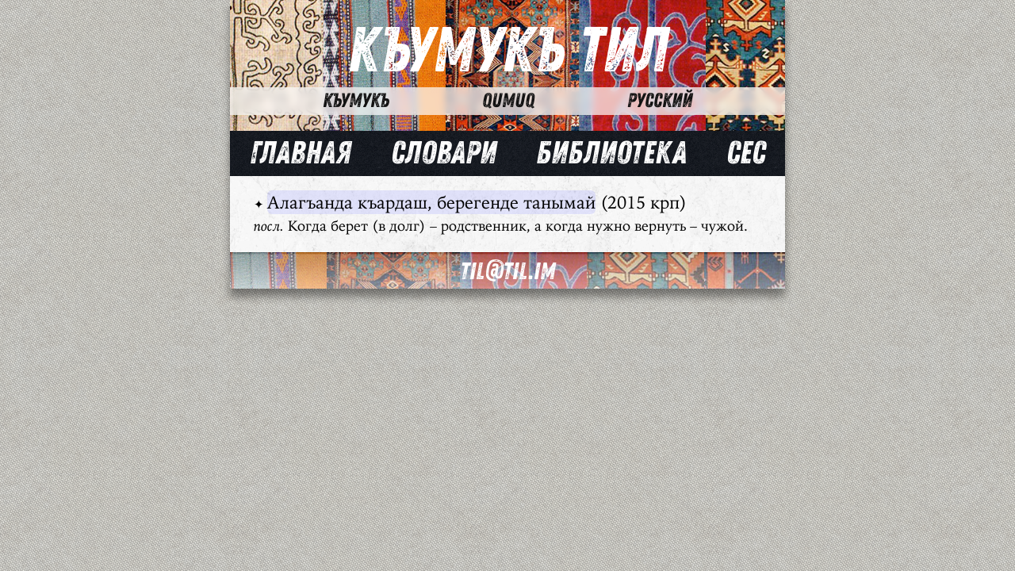

--- FILE ---
content_type: text/html;charset=UTF-8
request_url: https://til.im/ru/info/%D0%90%D0%BB%D0%B0%D0%B3%D1%8A%D0%B0%D0%BD%D0%B4%D0%B0%20%D0%BA%D1%8A%D0%B0%D1%80%D0%B4%D0%B0%D1%88,%20%D0%B1%D0%B5%D1%80%D0%B5%D0%B3%D0%B5%D0%BD%D0%B4%D0%B5%20%D1%82%D0%B0%D0%BD%D1%8B%D0%BC%D0%B0%D0%B9
body_size: 1286
content:
<!DOCTYPE html>
<html lang="ru">
<head>
	<meta charset="utf-8" />
				<title>Къумукъ Тил</title>
		<meta http-equiv="X-UA-Compatible" content="IE=edge">
	<meta name="viewport" content="width=device-width, initial-scale=1">
	<meta name="generator" content="GravCMS" />
<meta name="description" content="Кумыкский язык для тебя и для меня" />

	
	<link rel="icon" type="image/png" href="" />
	<link rel="canonical" href="https://til.im/ru/info/%D0%90%D0%BB%D0%B0%D0%B3%D1%8A%D0%B0%D0%BD%D0%B4%D0%B0%20%D0%BA%D1%8A%D0%B0%D1%80%D0%B4%D0%B0%D1%88,%20%D0%B1%D0%B5%D1%80%D0%B5%D0%B3%D0%B5%D0%BD%D0%B4%D0%B5%20%D1%82%D0%B0%D0%BD%D1%8B%D0%BC%D0%B0%D0%B9" />

					<link href="/user/themes/tilim/css/style.css" type="text/css" rel="stylesheet">

	
								
<!-- Matomo -->
<script type="text/javascript">
  var _paq = window._paq || [];
  /* tracker methods like "setCustomDimension" should be called before "trackPageView" */
  _paq.push(['trackPageView']);
  _paq.push(['enableLinkTracking']);
  (function() {
    var u="//til.im/analyticsmatomo/";
    _paq.push(['setTrackerUrl', u+'matomo.php']);
    _paq.push(['setSiteId', '1']);
    var d=document, g=d.createElement('script'), s=d.getElementsByTagName('script')[0];
    g.type='text/javascript'; g.async=true; g.defer=true; g.src=u+'matomo.js'; s.parentNode.insertBefore(g,s);
  })();
</script>
<!-- End Matomo Code -->

</head>
<body>
	<div class="header">
		<h1><span style="font-size:42px; color: white; font-family: Helvetica, sans-serif; font-weight: normal; font-style: italic"></span><a href="/ru">Къумукъ Тил</a></h1>
		<nav><ul><li><a href="https://til.im/ru-km/info/%D0%90%D0%BB%D0%B0%D0%B3%D1%8A%D0%B0%D0%BD%D0%B4%D0%B0%20%D0%BA%D1%8A%D0%B0%D1%80%D0%B4%D0%B0%D1%88,%20%D0%B1%D0%B5%D1%80%D0%B5%D0%B3%D0%B5%D0%BD%D0%B4%D0%B5%20%D1%82%D0%B0%D0%BD%D1%8B%D0%BC%D0%B0%D0%B9">Къумукъ</a></li><li><a href="https://til.im/tr-qm/info/%D0%90%D0%BB%D0%B0%D0%B3%D1%8A%D0%B0%D0%BD%D0%B4%D0%B0%20%D0%BA%D1%8A%D0%B0%D1%80%D0%B4%D0%B0%D1%88,%20%D0%B1%D0%B5%D1%80%D0%B5%D0%B3%D0%B5%D0%BD%D0%B4%D0%B5%20%D1%82%D0%B0%D0%BD%D1%8B%D0%BC%D0%B0%D0%B9">Qumuq</a></li><li><a href="https://til.im/ru/info/%D0%90%D0%BB%D0%B0%D0%B3%D1%8A%D0%B0%D0%BD%D0%B4%D0%B0%20%D0%BA%D1%8A%D0%B0%D1%80%D0%B4%D0%B0%D1%88,%20%D0%B1%D0%B5%D1%80%D0%B5%D0%B3%D0%B5%D0%BD%D0%B4%D0%B5%20%D1%82%D0%B0%D0%BD%D1%8B%D0%BC%D0%B0%D0%B9">Русский</a></li></ul></nav>
	</div>
		<nav id="nav">
			
<ul>
											<li>
				<a href="/ru">
					Главная
				</a>
			</li>
										<li>
				<a href="/ru/slovar">
					Словари
				</a>
			</li>
										<li>
				<a href="/ru/knigi">
					Библиотека
				</a>
			</li>
										<li>
				<a href="/ru/ses">
					Сес
				</a>
			</li>
			
		</ul>

		</nav>


	<main class="slovar mini">
	<section>
		<ul><li><div class="audiospace"></div><span class="titleword"><span class="titlewordfirst">Алагъанда къардаш, берегенде танымай</span><span class="dictinfo"> (2015 крп)</span></span><div class="wd"><div class="worddescription"><p><em>посл.</em> Когда берет (в долг) – родственник, а когда нужно вернуть – чужой.</p></div></div></li></ul>
	</section>
	</main>

</main>
<footer id="footer">
	<div>
		<a href="mailto:til@til.im">til@til.im</a><!-- | <a href="/hat.php">Форма обратной связи</a-->
	</div>
</footer>

</body>
